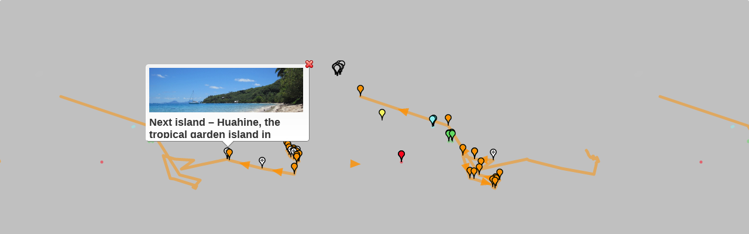

--- FILE ---
content_type: text/html; charset=UTF-8
request_url: https://th23.net/?geo_mashup_content=render-map&map_data_key=5f85db510ce4b817e0d9de9cfdbf6d38&center_lat=-1.406109&center_lng=25.488281&zoom=1&name=gm-map-1&object_id=1245&map_content=global&auto_info_open=true&open_object_id=408
body_size: 4576
content:
<!DOCTYPE html>
<html xmlns="http://www.w3.org/1999/xhtml">

	<head>
		<meta http-equiv="content-type" content="text/html; charset=utf-8"/>
	<title>Geo Mashup Map</title>
		<link rel='stylesheet' id='geo-mashup-map-style-css' href='https://th23.net/wp-content/plugins/th23-geo-mashup-extension/map-style.css?ver=6.8.3' media='all' />
<script src="https://th23.net/wp-includes/js/jquery/jquery.min.js?ver=3.7.1" id="jquery-core-js"></script>
<script src="https://th23.net/wp-content/plugins/geo-mashup/js/mxn/mxn.min.js?ver=1.13.12" id="mxn-js"></script>
<script src="https://th23.net/wp-content/plugins/geo-mashup/js/mxn/mxn.core.min.js?ver=1.13.12" id="mxn-core-js"></script>
<script src="//maps.google.com/maps/api/js?key=AIzaSyAtmT4rdPFftsQpAxMDe5E--_nyzJhnPvA&amp;language=en&amp;ver=6.8.3" id="google-maps-3-js"></script>
<script src="https://th23.net/wp-content/plugins/geo-mashup/js/mxn/mxn.googlev3.core.min.js?ver=1.13.12" id="mxn-googlev3-js"></script>
<script src="https://th23.net/wp-content/plugins/geo-mashup/js/mxn/mxn.googlev3.geo-mashup.min.js?ver=1.13.12" id="mxn-googlev3-gm-js"></script>
<script src="https://th23.net/wp-content/plugins/geo-mashup/js/geo-mashup.min.js?ver=1.13.12" id="geo-mashup-js"></script>
<script src="https://th23.net/wp-content/plugins/geo-mashup/js/taxonomy.min.js?ver=1.13.12" id="geo-mashup-taxonomy-js"></script>
<script src="https://th23.net/wp-content/plugins/geo-mashup/js/geo-mashup-mxn.min.js?ver=1.13.12" id="geo-mashup-mxn-js"></script>
<script src="https://th23.net/wp-content/plugins/th23-geo-mashup-extension/custom.js?ver=6.8.3" id="geo-mashup-custom-js"></script>
<script src="https://th23.net/wp-content/plugins/th23-geo-mashup-extension/infobox.js?ver=2.1.0" id="infobox-js-js"></script>

		<style type="text/css">
			v\:* { behavior:url(#default#VML); }
			#geo-mashup {
				width:100%;
				height:100%;
				/* th23 start */
				width:100%;
				height:500px;
				/* th23 end */
								background-color: #c0c0c0;
							}
		</style>
	</head>
	<body>
	<div id="geo-mashup" class="gm-map-1">
		<noscript>
			<p>This map requires JavaScript. You may have to enable it in your browser's settings.</p>
		</noscript>
	</div>
	<script type="text/javascript">
GeoMashup.createMap(document.getElementById("geo-mashup"), {"map_type":"G_HYBRID_MAP","zoom":"1","map_control":"GSmallZoomControl","add_map_type_control":["G_NORMAL_MAP","G_SATELLITE_MAP","G_HYBRID_MAP"],"add_overview_control":"false","add_full_screen_control":"false","enable_scroll_wheel_zoom":"true","show_post":"false","show_future":"false","marker_select_info_window":"true","marker_select_highlight":"false","marker_select_center":"false","marker_select_attachments":"false","max_posts":"","auto_info_open":"true","click_to_load":"false","click_to_load_text":"","cluster_max_zoom":"","cluster_lib":"clustermarker","thumbnail_size":"post-thumbnail","marker_default_color":"red","include_taxonomies":["category"],"map_api":"googlev3","map_data_key":"5f85db510ce4b817e0d9de9cfdbf6d38","center_lat":"-1.406109","center_lng":"25.488281","name":"gm-map-1","map_content":"global","open_object_id":"408","ajaxurl":"https:\/\/th23.net\/wp-admin\/admin-ajax.php","siteurl":"https:\/\/th23.net\/","url_path":"https:\/\/th23.net\/wp-content\/plugins\/geo-mashup","template_url_path":"https:\/\/th23.net\/wp-content\/themes\/th23-twentyfifteen-child","custom_url_path":"https:\/\/th23.net\/wp-content\/plugins\/th23-geo-mashup-extension\/","context_object_id":"1245","object_data":{"objects":[{"object_name":"post","object_id":"2849","title":"Dahab \u2013 back to Egypt diving in the Red Sea","lat":"28.5091362","lng":"34.5136337","author_name":"Thorsten","terms":{"category":[93]}},{"object_name":"post","object_id":"2722","title":"Reykjavik \u2013 Defrosting in THE Icelandic city","lat":"64.1448135","lng":"-21.9300842","author_name":"Thorsten","terms":{"category":[52]}},{"object_name":"post","object_id":"2626","title":"Silfra \u2013 Diving between the continental plates","lat":"64.2549820","lng":"-21.1244202","author_name":"Thorsten","terms":{"category":[52]}},{"object_name":"post","object_id":"2580","title":"The Highlands \u2013 Getting to know the limits","lat":"64.8672256","lng":"-19.5455551","author_name":"Thorsten","terms":{"category":[52]}},{"object_name":"post","object_id":"2527","title":"The North: Many \u201cFosses\u201d, Myvatn and Akureryi","lat":"65.6038589","lng":"-16.9961052","author_name":"Thorsten","terms":{"category":[52]}},{"object_name":"post","object_id":"2494","title":"Puffins at arm length distance and wonderful landscape at East Fjords","lat":"65.5185928","lng":"-13.8150396","author_name":"Iris","terms":{"category":[52]}},{"object_name":"post","object_id":"2472","title":"South East Iceland: Glaciers, Sea, F985 and Waterfalls","lat":"64.2497025","lng":"-15.2020073","author_name":"Thorsten","terms":{"category":[52]}},{"object_name":"post","object_id":"2340","title":"The South #3 \u2013 Canyon, glacier\u2026and a car","lat":"64.0166702","lng":"-17.0000000","author_name":"Thorsten","terms":{"category":[52]}},{"object_name":"post","object_id":"2143","title":"South Iceland (part 2): Waterfalls, a plane wrack, rock formations, glaciers and ice bergs","lat":"63.4161148","lng":"-19.0049744","author_name":"Iris","terms":{"category":[52]}},{"object_name":"post","object_id":"2073","title":"South Iceland (part 1): River crossings and hiking in \u00de\u00f3rsm\u00f6rk","lat":"63.6807213","lng":"-19.4826221","author_name":"Iris","terms":{"category":[52]}},{"object_name":"post","object_id":"1914","title":"Bagan \u2013 Exploring thousands of Pagodas and temples with bicycle","lat":"21.1339779","lng":"94.8717499","author_name":"Iris","terms":{"category":[36]}},{"object_name":"post","object_id":"1869","title":"Der Karren, der im Dreck steckenblieb \/ The 3 former royal capitals Sagain, Inwa and Amarapura","lat":"21.8705330","lng":"96.0050583","author_name":"Iris","terms":{"category":[36]}},{"object_name":"post","object_id":"1847","title":"Wet start in Mandalay \/ 99 Pagodas on the way to Mandalay","lat":"21.9750004","lng":"96.0833359","author_name":"Iris","terms":{"category":[36]}},{"object_name":"post","object_id":"1762","title":"Die Ruhe nach dem Sturm","lat":"-20.1629658","lng":"57.5017548","author_name":"Iris","terms":{"category":[33]}},{"object_name":"post","object_id":"1744","title":"Silvester auf Mauritius und die Frage, warum das Wetter so schlecht ist und alles zu hat","lat":"-20.1083660","lng":"57.5796013","author_name":"Iris","terms":{"category":[33]}},{"object_name":"post","object_id":"1724","title":"Mauritius \u2013 A cultural melting pot with endless summer","lat":"-20.0084763","lng":"57.5592308","author_name":"Iris","terms":{"category":[33]}},{"object_name":"post","object_id":"1619","title":"Mulu \u2013 caves and bats","lat":"4.0496249","lng":"114.8088150","author_name":"Thorsten","terms":{"category":[11]}},{"object_name":"post","object_id":"1581","title":"Brunei \u2013 not a small Dubai","lat":"4.8885589","lng":"114.9440689","author_name":"Iris","terms":{"category":[11]}},{"object_name":"post","object_id":"1366","title":"Sepilok \u2013 or Orang-Utans up close","lat":"5.8757081","lng":"117.9512634","author_name":"Thorsten","terms":{"category":[11]}},{"object_name":"post","object_id":"1403","title":"Kinabatangan \u2013 Where are the elephants?","lat":"5.6031785","lng":"118.3448792","author_name":"Iris","terms":{"category":[11]}},{"object_name":"post","object_id":"1291","title":"Diving off Mabul and Sipadan","lat":"4.2459602","lng":"118.6309967","author_name":"Iris","terms":{"category":[11]}},{"object_name":"post","object_id":"1267","title":"Home again","lat":"50.1109238","lng":"8.6821270","author_name":"Thorsten","terms":{"category":[5]}},{"object_name":"post","object_id":"18","title":"Last, but not least\u2026Hong Kong, once again ;-)","lat":"22.2751179","lng":"114.1740417","author_name":"Thorsten","terms":{"category":[5]}},{"object_name":"post","object_id":"35","title":"Sydney \u2013 all about water\u2026","lat":"-33.8701286","lng":"151.2108459","author_name":"Thorsten","terms":{"category":[5]}},{"object_name":"post","object_id":"68","title":"North Island \u2013 in a rush\u2026","lat":"-38.9594078","lng":"176.0229492","author_name":"Thorsten","terms":{"category":[5]}},{"object_name":"post","object_id":"106","title":"Ice, ice baby and golden beaches","lat":"-42.9242516","lng":"170.8264160","author_name":"Iris","terms":{"category":[5]}},{"object_name":"post","object_id":"132","title":"Dry feet on Milford Track \u2013 \u201cthe finest walk in the world\"","lat":"-45.0114174","lng":"167.6101685","author_name":"Iris","terms":{"category":[5]}},{"object_name":"post","object_id":"177","title":"Penguins and \u201cmoving rocks\u201d (NZ Eastcoast and Catlins)","lat":"-45.9816971","lng":"169.9035645","author_name":"Iris","terms":{"category":[5]}},{"object_name":"post","object_id":"198","title":"New Zealand \u2013 the land of sheep (Christchurch to Mount Cook)","lat":"-43.9255943","lng":"171.4773560","author_name":"Iris","terms":{"category":[5]}},{"object_name":"post","object_id":"219","title":"Melbourne!","lat":"-37.8228035","lng":"144.9591064","author_name":"Iris","terms":{"category":[5]}},{"object_name":"post","object_id":"231","title":"Great Ocean Road: Adelaide to Melbourne","lat":"-37.1603165","lng":"139.9877930","author_name":"Thorsten","terms":{"category":[5]}},{"object_name":"post","object_id":"336","title":"All around Darwin: Kakadu and Litchfield National Parks","lat":"-12.8546486","lng":"131.5612793","author_name":"Thorsten","terms":{"category":[5]}},{"object_name":"post","object_id":"279","title":"Port Douglas: An old rainforest and sea turtles!","lat":"-16.4571590","lng":"145.4644775","author_name":"Iris","terms":{"category":[5]}},{"object_name":"post","object_id":"311","title":"Carins: Bamboo, Diving and a Reef Shark","lat":"-16.9412155","lng":"145.7720947","author_name":"Iris","terms":{"category":[5]}},{"object_name":"post","object_id":"373","title":"Vanuatu \u2013 or \u201cWer eine Reise macht kann was erleben\u2026\u201d continued","lat":"-17.7094440","lng":"168.3229065","author_name":"Iris","terms":{"category":[5]}},{"object_name":"post","object_id":"374","title":"Vanuatu \u2013 or \u201cWer eine Reise macht kann was erleben\u2026\u201d","lat":"-17.7094440","lng":"168.3229065","author_name":"Thorsten","terms":{"category":[5]}},{"object_name":"post","object_id":"394","title":"Die australische Tierwelt","lat":"-27.4497910","lng":"153.0120850","author_name":"Iris","terms":{"category":[5]}},{"object_name":"post","object_id":"408","title":"Next island \u2013 Huahine, the tropical garden island in paradis","lat":"-16.7678852","lng":"-151.0186157","author_name":"Iris","terms":{"category":[5]}},{"object_name":"post","object_id":"432","title":"Bora Bora \u2013 what it is all about","lat":"-16.5004120","lng":"-151.7414856","author_name":"Thorsten","terms":{"category":[5]}},{"object_name":"post","object_id":"437","title":"Bora Bora \u2013 where is the second peak?","lat":"-16.5004120","lng":"-151.7414856","author_name":"Iris","terms":{"category":[5]}},{"object_name":"post","object_id":"457","title":"\u201cPreisschock\u201d or our arrival in paradise = French Polynesia","lat":"-17.6797428","lng":"-149.4068451","author_name":"Iris","terms":{"category":[5]}},{"object_name":"post","object_id":"478","title":"Rapa Nui by scooter \/ Mit\u2019m Roller \u00fcber die Osterinsel \u2013 continued","lat":"-27.1211910","lng":"-109.3664246","author_name":"Thorsten","terms":{"category":[5]}},{"object_name":"post","object_id":"516","title":"Rapa Nui by scooter \/ Mit\u2019m Roller \u00fcber die Osterinsel","lat":"-27.1211910","lng":"-109.3664246","author_name":"Iris","terms":{"category":[5]}},{"object_name":"post","object_id":"567","title":"Back to the city! \u2013 Santiago de Chile and Valparaiso","lat":"-33.3891525","lng":"-70.7477570","author_name":"Thorsten","terms":{"category":[5]}},{"object_name":"post","object_id":"550","title":"Relaxing and defrosting in San Pedro de Atacama","lat":"-22.9087067","lng":"-68.1997147","author_name":"Iris","terms":{"category":[5]}},{"object_name":"post","object_id":"587","title":"Salar de Uyuni \u2013 and beyond\u2026","lat":"-20.7093887","lng":"-67.8564987","author_name":"Thorsten","terms":{"category":[5]}},{"object_name":"post","object_id":"644","title":"A little closer to hell\u2026in Potosi (Bolivia)","lat":"-19.5829697","lng":"-65.7560806","author_name":"Thorsten","terms":{"category":[5]}},{"object_name":"post","object_id":"661","title":"Sucre (Bolivien)","lat":"-19.0421391","lng":"-65.2558823","author_name":"Thorsten","terms":{"category":[5]}},{"object_name":"post","object_id":"671","title":"Sandflies and Mosquitoes @ Jungle","lat":"-14.4422226","lng":"-67.5283356","author_name":"Iris","terms":{"category":[5]}},{"object_name":"post","object_id":"715","title":"Mosquitoes @ Pampas","lat":"-14.4422226","lng":"-67.5283356","author_name":"Iris","terms":{"category":[5]}},{"object_name":"post","object_id":"834","title":"Ugly La Paz","lat":"-16.4990101","lng":"-68.1462479","author_name":"Iris","terms":{"category":[5]}},{"object_name":"post","object_id":"842","title":"Freezing Lake Titicaca","lat":"-15.7961912","lng":"-69.3831100","author_name":"Iris","terms":{"category":[5]}},{"object_name":"post","object_id":"747","title":"Machu Picchu","lat":"-13.1646509","lng":"-72.5454178","author_name":"Thorsten","terms":{"category":[5]}},{"object_name":"post","object_id":"778","title":"Cuzco und das Heilige Tal","lat":"-13.5249996","lng":"-71.9722214","author_name":"Thorsten","terms":{"category":[5]}},{"object_name":"post","object_id":"891","title":"Arequipa \u2013 a gem in the south of Peru","lat":"-16.3988228","lng":"-71.5368881","author_name":"Iris","terms":{"category":[5]}},{"object_name":"post","object_id":"919","title":"Back from Colca Canyon \u2013 and all about food!","lat":"-16.3988228","lng":"-71.5368881","author_name":"Iris","terms":{"category":[5]}},{"object_name":"post","object_id":"923","title":"Back from Colca Canyon \u2013 need a laundry NOW!","lat":"-15.6225481","lng":"-71.9801407","author_name":"Iris","terms":{"category":[5]}},{"object_name":"post","object_id":"947","title":"Stranded in Nazca \u2013 what needs to be added","lat":"-14.8390999","lng":"-74.9403229","author_name":"Iris","terms":{"category":[5]}},{"object_name":"post","object_id":"949","title":"Stranded in Nazca","lat":"-14.8390999","lng":"-74.9403229","author_name":"Thorsten","terms":{"category":[5]}},{"object_name":"post","object_id":"869","title":"Lima","lat":"-12.0930843","lng":"-77.0464935","author_name":"Thorsten","terms":{"category":[5]}},{"object_name":"post","object_id":"1012","title":"Naked Hot Dogs at Iris Temple","lat":"-8.1120005","lng":"-79.0288010","author_name":"Iris","terms":{"category":[5]}},{"object_name":"post","object_id":"1033","title":"Tombs of a moche king in Lambayeque and Trujillo city center","lat":"-6.4776530","lng":"-79.9192734","author_name":"Iris","terms":{"category":[5]}}]},"check_all_label":"Check\/Uncheck All","term_properties":{"category":{"label":"Categories","terms":{"93":{"name":"Egypt","parent_id":3,"color":"yellow","line_zoom":"20"},"52":{"name":"Iceland","parent_id":3,"color":"silver","line_zoom":"20"},"11":{"name":"Malaysia","parent_id":3,"color":"lime","line_zoom":"20"},"33":{"name":"Mauritius","parent_id":3,"color":"red","line_zoom":"20"},"36":{"name":"Myanmar","parent_id":3,"color":"aqua","line_zoom":"20"},"5":{"name":"Round the World","parent_id":3,"color":"orange","line_zoom":"20"},"4":{"name":"Technology","parent_id":"","color":"aqua"},"3":{"name":"Travel","parent_id":"","color":"aqua"},"1":{"name":"Uncategorized","parent_id":"","color":"aqua"},"10":{"name":"WordPress","parent_id":4,"color":"aqua"}}}}} );
</script>	</body>
</html>


--- FILE ---
content_type: text/html; charset=UTF-8
request_url: https://th23.net/?geo_mashup_content=geo-query&map_name=gm-map-1&object_name=post&object_ids=408
body_size: 545
content:
<div class="th23-geo-mashup-extension-infobox-bubble">
<div class="th23-geo-mashup-extension-infobox-scroll">
<a class="th23-featured" href="https://th23.net/next-island-huahine-the-tropical-garden-island-in-paradis/"><img alt="" src="https://th23.net/wp-content/uploads/2009/10/IMG_2621-1-1000x288.jpg" width="1000" height="288" /></a>		<h2><a href="https://th23.net/next-island-huahine-the-tropical-garden-island-in-paradis/">Next island &#8211; Huahine, the tropical garden island in paradis</a></h2>
		<div class="excerpt">Well, we thought, Bora Bora might be hard to beat&#8230; but in a way I liked Huahine even better. Of course, the scenery is more spectacular on Bora Bora (if there are no clouds to see both peaks&#038;#8230*smiley winking*, but Huahine is much less touristy (means also you have to speak French!), people are extremely &hellip; <p><a href="https://th23.net/next-island-huahine-the-tropical-garden-island-in-paradis/" class="more-link">Continue reading <span class="screen-reader-text">Next island &#8211; Huahine, the tropical garden island in paradis</span></a></p></div>
		</div>
</div>


--- FILE ---
content_type: text/css
request_url: https://th23.net/wp-content/plugins/th23-geo-mashup-extension/map-style.css?ver=6.8.3
body_size: 1046
content:
/* iframe */
body {
	margin: 0;
	overflow: hidden;
}
.screen-reader-text {
	clip: rect(1px, 1px, 1px, 1px);
	height: 1px;
	overflow: hidden;
	position: absolute !important;
	width: 1px;
}

/* map */
#geo-mashup {
	overflow: hidden;
	-webkit-border-radius: 3px;
	-moz-border-radius: 3px;
	border-radius: 3px;
}

/* info popup */
.th23-geo-mashup-extension-infobox-bubble {
	background-color: #E2E2E2;
	background: -webkit-gradient(linear, left top, left bottom, color-stop(0%, rgba(255,255,255,.8)), color-stop(100%, rgba(255,255,255,1))) no-repeat 0 0 transparent;
	background: -webkit-linear-gradient(top, rgba(255,255,255,.8) 0%, rgba(255,255,255,1) 100%) no-repeat 0 0 transparent;
	background: -moz-linear-gradient(top, rgba(255,255,255,.8) 0%, rgba(255,255,255,1) 100%) no-repeat 0 0 transparent;
	background: -ms-linear-gradient(top, rgba(255,255,255,.8) 0%, rgba(255,255,255,1) 100%) no-repeat 0 0 transparent;
	background: -o-linear-gradient(top, rgba(255,255,255,.8) 0%, rgba(255,255,255,1) 100%) no-repeat 0 0 transparent;
	background: linear-gradient(top, rgba(255,255,255,.8) 0%, rgba(255,255,255,1) 100%) no-repeat 0 0 transparent;
	border-width: 1px;
	border-style: solid;
	border-left-color: #FFFFFF;
	border-top-color: #FFFFFF;
	border-right-color: #777777;
	border-bottom-color: #777777;
	-webkit-border-radius: 5px;
	-moz-border-radius: 5px;
	border-radius: 5px;
	height: 120px;
	padding: 5px;
}

/* info popup - location arrow */
.th23-geo-mashup-extension-infobox:after {
	content: "";
	position: absolute;
	width: 14px;
	height: 14px;
	bottom: -7px;
	left: 133px; /* changes here need to be reflected in custom.js settings for infobox as well */
	-webkit-transform: rotate(45deg);
	-moz-transform: rotate(45deg);
	-ms-transform: rotate(45deg);
	-o-transform: rotate(45deg);
	transform: rotate(45deg);
	background-color: #E2E2E2;
	background: -webkit-gradient(linear, left top, right bottom, color-stop(0%, rgba(255,255,255,0)), color-stop(49%, rgba(255,255,255,0)), color-stop(50%, rgba(255,255,255,1)), color-stop(100%, rgba(255,255,255,1))) no-repeat 0 0 transparent;
	background: -webkit-linear-gradient(top left, rgba(255,255,255,0) 0%, rgba(255,255,255,0) 49%, rgba(255,255,255,1) 50%, rgba(255,255,255,1) 100%) no-repeat 0 0 transparent;
	background: -moz-linear-gradient(top left, rgba(255,255,255,0) 0%, rgba(255,255,255,0) 49%, rgba(255,255,255,1) 50%, rgba(255,255,255,1) 100%) no-repeat 0 0 transparent;
	background: -ms-linear-gradient(top left, rgba(255,255,255,0) 0%, rgba(255,255,255,0) 49%, rgba(255,255,255,1) 50%, rgba(255,255,255,1) 100%) no-repeat 0 0 transparent;
	background: -o-linear-gradient(top left, rgba(255,255,255,0) 0%, rgba(255,255,255,0) 49%, rgba(255,255,255,1) 50%, rgba(255,255,255,1) 100%) no-repeat 0 0 transparent;
	background: linear-gradient(top left, rgba(255,255,255,0) 0%, rgba(255,255,255,0) 49%, rgba(255,255,255,1) 50%, rgba(255,255,255,1) 100%) no-repeat 0 0 transparent;
	border-left: medium none;
	border-top: medium none;
	border-right: 1px solid rgba(119,119,119,1);
	border-bottom: 1px solid rgba(119,119,119,1);
}

/* info popup - close */
.th23-geo-mashup-extension-infobox > img {
	position: absolute !important;
	margin: 0 !important;
	right: -8px;
	top: -8px;
}

/* info popup - content */
.th23-geo-mashup-extension-infobox-scroll {
	height: 100%;
	overflow: auto;
	padding-right: 5px;
}

/* info popup - text, links */
.th23-geo-mashup-extension-infobox,
.th23-geo-mashup-extension-infobox a {
	color: #333;
	text-decoration: none; 
}
.th23-geo-mashup-extension-infobox a:hover {
	color: rgba(51, 51, 51, 0.7);
}

/* info popup - featured image */
.th23-geo-mashup-extension-infobox .th23-featured img {
	width: 100%;
	height: auto;
}
.th23-geo-mashup-extension-infobox .th23-featured:hover img {
	opacity: 0.85;
}

/* info popup - post title */
.th23-geo-mashup-extension-infobox h2,
.th23-geo-mashup-extension-infobox h2 a {
	margin: 5px 0;
	font-size: 18px;
}

/* info popup - excerpt */
.th23-geo-mashup-extension-infobox .excerpt {
	margin: 0;
	font-size: 14px;
}

/* info popup - continue reading link */
.th23-geo-mashup-extension-infobox .excerpt p {
	margin: 5px 0;
	text-align: right;
}
.th23-geo-mashup-extension-infobox a.more-link {
	-webkit-transition: background 0.2s ease-in 0s;
	transition: background 0.2s ease-in 0s;
	background-color: #767676;
	color: #FFFFFF;
	border-bottom: none;
	border-radius: 3px;
    font-weight: 500;
    padding: 2px 8px;
	white-space: nowrap;
	box-shadow: 0 1px 0 0 rgba(0, 0, 0, 0.2), 0 -1px 0 0 rgba(0, 0, 0, 0.3) inset;
}
.th23-geo-mashup-extension-infobox a:hover.more-link {
	background-color: #820000;
	color: #FFFFFF
}

--- FILE ---
content_type: application/javascript
request_url: https://th23.net/wp-content/plugins/th23-geo-mashup-extension/custom.js?ver=6.8.3
body_size: 5965
content:
// Check brosers aPNG support
GeoMashup.apng = false;
(function() {
	'use strict';
	try	{
		var apngTest = new Image(),
			ctx = document.createElement('canvas').getContext('2d');
	}
	catch (e) {
		return;
	}
	apngTest.onload = function() {
		ctx.drawImage(apngTest, 0, 0);
		GeoMashup.apng = (ctx.getImageData(0, 0, 1, 1).data[3] === 0);
		if(typeof GeoMashup.apng !== "boolean") {
			GeoMashup.apng = false;
		}
	};
	apngTest.src = '[data-uri]';
}());

// Add special loading marker for waiting until info window content loaded
GeoMashup.wait_marker = null;
GeoMashup.addWaitMarker = function(point) {
	// Remove any existing wait marker
	if(this.wait_marker) {
		this.removeWaitMarker();
	} 
	// Create and place wait marker - depending on aPNG support
	var icon_ext = GeoMashup.apng ? 'png' : 'gif';
	var wait_options = {
		clickable : false,
		icon : this.opts.custom_url_path + '/th23-geo-mashup-extension-marker-loading.' + icon_ext,
		iconOptimized : false,
		iconSize : [ 32, 32 ],
		iconAnchor : [ 17, 32 ]
	};
	this.wait_marker = new mxn.Marker(point);
	this.wait_marker.addData(wait_options);
	this.map.addMarker(this.wait_marker);
}
GeoMashup.removeWaitMarker = function() {
	if(this.wait_marker) {
		this.wait_marker.hide();
		this.map.removeMarker(this.wait_marker);
		this.wait_marker = null;
	}
}

// Replaces standard openBubble to
// - Ensure info window closed via "x" is not "blocked" for being opened again due to still being "selected"
// - Use InfoBox as replacement for InfoWindow (http://google-maps-utility-library-v3.googlecode.com/svn/trunk/infobox/)
// for original function see "/js/mxn/mxn.googlev3.core.js" for source - below changes are marked by "th23 start"/ "th23 end"
mxn.Marker.prototype.openBubble = function() {
	var infowindow, marker = this;
	if (!this.hasOwnProperty('proprietary_infowindow') || this.proprietary_infowindow === null) {
		// th23 start
		/*
		// th23 end
		infowindow = new google.maps.InfoWindow({
			content: this.infoBubble
		});
		// th23 start
		*/
		var infowindow = new InfoBox({
			content: this.infoBubble,
			alignBottom: true,
			boxClass: 'th23-geo-mashup-extension-infobox',
			closeBoxURL: GeoMashup.opts.custom_url_path + '/th23-geo-mashup-extension-close.png',
			pixelOffset: new google.maps.Size(-140, this.iconSize[1] * -1), // -140px due to total box width of 280px - see boxStyle
			infoBoxClearance: new google.maps.Size(20, 40), // 20px horizontally, 40px vertically (= 30px clearance of controls + 10px due to margin-bottom of box - see boxStyle)
			boxStyle: {
				width: '280px', // see pixelOffset (first value)
				margin: '0 0 10px' // see infoBoxClearance (second value)
			}
		});
		// th23 end
		google.maps.event.addListener(infowindow, 'closeclick', function(closedWindow) {
			// th23 start
			GeoMashup.selected_marker = null; // workaround to ensure info window closed via "x" is not "blocked" for being opened again due to still being "selected"
			// th23 end
			marker.closeBubble();
		});
	}
	else {
		infowindow = this.proprietary_infowindow;
	}
	this.openInfoBubble.fire( { 'marker': this } );
	infowindow.open(this.map, this.proprietary_marker);
	this.proprietary_infowindow = infowindow; // Save so we can close it later
};
// Need to "repeat" due to being overwritten by GeoMashup itself in "js/mxn/mxn.googlev3.geo-mashup.js"
mxn.Marker.prototype.closeBubble = function() {
	if (this.hasOwnProperty('proprietary_infowindow') && this.proprietary_infowindow !== null) {
		this.proprietary_infowindow.close();
		this.proprietary_infowindow = null;
		this.closeInfoBubble.fire( { 'marker': this } );
	}
};

// Replaces standard openInfoWindow to use loading marker instead of loading pop-up
// see "/js/geo-mashup-mxn.js" for source - only changes marked below by "th23 start"/ "th23 end"
GeoMashup.openInfoWindow = function( marker ) {
	var request, cache, object_ids, i, object_element, point = marker.location;

	if ( this.open_window_marker && !this.opts.multiple_info_windows ) {
		this.open_window_marker.closeBubble();
	}
	object_ids = this.getOnObjectIDs( this.getObjectsAtLocation( point ) );
	cache = this.locationCache( point, 'info-window-' + object_ids.join(',') );
	if ( cache.html ) {
		// th23 start
		this.open_window_marker = marker;
		// th23 end
		marker.setInfoBubble( cache.html );
		marker.openBubble();
	} else {
		// th23 start
		/*
		// th23 end
		marker.setInfoBubble( '<div align="center"><img src="' + this.opts.url_path + 
			'/images/busy_icon.gif" alt="Loading..." /></div>' );
		marker.openBubble();
		// th23 start
		*/
		GeoMashup.addWaitMarker(point);
		// th23 end
		this.open_window_marker = marker;
		// Collect object ids
		// Do an AJAX query to get content for these objects
		request = {
			url: this.geo_query_url + '&object_name=' + this.opts.object_name +
				'&object_ids=' + object_ids.join( ',' ) 
		};
		/** 
		 * A marker's info window content is being requested.
		 * @name GeoMashup#markerInfoWindowRequest
		 * @event
		 * @param {Marker} marker
		 * @param {AjaxRequestOptions} request Modifiable property: url
		 */
		this.doAction( 'markerInfoWindowRequest', marker, request );
		jQuery.get( 
			request.url,
			function( content ) {
				var filter = {content: content};
				// th23 start
				/*
				// th23 end
				marker.closeBubble();
				// th23 start
				*/
				GeoMashup.removeWaitMarker();
				// th23 end
				/**
				 * A marker info window content is being loaded.
				 * @name GeoMashup#markerInfoWindowLoad
				 * @event
				 * @param {Marker} marker
				 * @param {ContentFilter} filter Modifiable property: content
				 */
				GeoMashup.doAction( 'markerInfoWindowLoad', marker, filter );
				cache.html = GeoMashup.parentizeLinksMarkup( filter.content );
				marker.setInfoBubble( cache.html );
				marker.openBubble();
			}
		); 
	}
};

// Arrows: Prepare the stage for later adding the arrows
GeoMashup.arrows = {};
GeoMashup.arrows_init = false;

// Arrows: Replace function defined in "js/geo-mashup-mxn.js" to add term and id - to assign arrows to these later
GeoMashup.createTermLine = function ( taxonomy, term_id, term_data ) {
	var options = {color: term_data.color, width: 5, opacity: 0.5};
	if(term_data.objects[0].terms.category[0]) {
		options['term'] = 'category';
		options['term_id'] = term_data.objects[0].terms.category[0];
	}
	term_data.line = new mxn.Polyline(term_data.points);
	this.map.addPolylineWithData( term_data.line, options );
	if (this.map.getZoom() > term_data.max_line_zoom) {
		try {
			term_data.line.hide();
		} catch( e ) {
			// Not implemented?
			this.map.removePolyline( term_data.line );
		}
	}
};

// Arrows: Point based calculation of position (middle of line), direction and distance between points in pixels
GeoMashup.getArrowPositionDirectionDistance = function(map, p1, p2) {
	
	// gather info for map based calculations
	var gmap = map.maps[GeoMashup.map.api];
	var proj = gmap.getProjection();
	var wP1 = proj.fromLatLngToPoint(p1.toProprietary(GeoMashup.map.api));
	var wP2 = proj.fromLatLngToPoint(p2.toProprietary(GeoMashup.map.api));

	// calculate middle position on line
	var wPMx = (wP2.x - wP1.x) / 2 + wP1.x;
	var wPMy = (wP2.y - wP1.y) / 2 + wP1.y;
	var gPM = proj.fromPointToLatLng(new google.maps.Point(wPMx, wPMy));
	var pos = GeoMashup.newLatLng(parseFloat(gPM.lat()), parseFloat(gPM.lng()));

	// calculate arrow direction
	var dir = ((Math.atan2(wP2.x - wP1.x, wP2.y - wP1.y) * 180) / Math.PI) + 360;
	dir = 360 - Math.round((dir > 360) ? dir - 360 : dir);

	// calculate distance between points in pixels for current zoom level
	// source: http://www.appelsiini.net/2008/introduction-to-marker-clustering-with-google-maps
	var offset = 268435456; // half of the earth circumference in pixels at zoom level 21
	var radius = offset / Math.PI;
	var pi180 = Math.PI / 180;
	var p1x = offset + radius * p1.lon * pi180;
	var p1y = offset - radius * Math.log((1 + Math.sin(p1.lat * pi180)) / (1 - Math.sin(p1.lat * pi180))) / 2;
	var p2x = offset + radius * p2.lon * pi180;
	var p2y = offset - radius * Math.log((1 + Math.sin(p2.lat * pi180)) / (1 - Math.sin(p2.lat * pi180))) / 2;
	var dist = Math.sqrt(Math.pow((p1x - p2x), 2) + Math.pow((p1y - p2y), 2)) / Math.pow(2, 21 - gmap.getZoom());
	
	// return collected calculations
	return {
		pos: pos,
		dir: dir,
		dist: dist
	}
	
};

// Arrows: Set visibility to required status
GeoMashup.setArrowVisibility = function(term, term_id, visible) {
	if(GeoMashup.arrows[term + '_' + term_id]) {
		GeoMashup.forEach(GeoMashup.arrows[term + '_' + term_id].points, function (id, point) {
			if(visible && point.base * Math.pow(2, GeoMashup.map.getZoom()) >= 30) {
				GeoMashup.showMarker(point.marker);
			}
			else {
				GeoMashup.hideMarker(point.marker);
			}
		});
	}
}

// Ensure colors of paths are according to marker colors
GeoMashup.colors = {
	'red':'#ff071e',
	'lime':'#62d962',
	'blue':'#9595ff',
	'orange':'#fe8f00',
	'yellow':'#f2f261',
	'aqua':'#8eeff0',
	'green':'#459234',
	'silver':'#c2c2c2',
	'maroon':'#ae1a40',
	'olive':'#9f9b46',
	'navy':'#30389d',
	'purple':'#a54086',
	'gray':'#9b9b9b',
	'teal':'#13957b',
	'fuchsia':'#e550e5',
	'white':'#ffffff',
	'black':'#000000'
}

// Keep highlight on marker inidcating current post (see below for rest of required code)
GeoMashup.removeGlowMarker = function() {
}

// Set center and zoom to have all markers visible 
GeoMashup.setMapBounds = function() {
	var location_bounds = new google.maps.LatLngBounds();
	GeoMashup.forEach(GeoMashup.locations, function (id, loc) {
		if(GeoMashup.isMarkerOn(loc.marker)) {
			location_bounds.extend(loc.marker.proprietary_marker.position);
		}
	});
	if(!location_bounds.isEmpty()) {
		var map = GeoMashup.map.maps[GeoMashup.map.api];
		// ### dev: following works, but does not look good - can we influence the location_bounds object directly to have some more space to the sides?
		/*
		var listener = google.maps.event.addListener(map, 'bounds_changed', function() { 
			var zoom = map.getZoom();
			if(zoom > 1) {
				map.setZoom(zoom - 1); 
			}
			google.maps.event.removeListener(listener); 
		});
		*/
		map.fitBounds(location_bounds);
	}
	else {
		GeoMashup.autoZoom();
	}
}

GeoMashup.addAction('mapOptions', function(opts, map_opts) {

	// Ensure legend_format is set to 'dl' - does currently not work via shortcode documented
	opts.legend_format = 'dl';

});

GeoMashup.addAction('loadedMap', function(properties, map) {

	// Ensure loading icon is gone after map is completed - does currently not work as inteded/ expected
	GeoMashup.hideLoadingIcon();

	// Highlight marker indicating current post, prevent opening info window,
	// but open info windows upon click on other markers, keeping hightlight on marker indicating current post
	// (see above for rest of required code)
	// Required map settings (via global settings or shortcodes):
	// - auto_info_open="true"
	// - marker_select_info_window="false"
	// - marker_select_highlight="true"
	var highlight_only = true;
	GeoMashup.addAction('selectedMarker', function(properties, marker, map) {
		if(highlight_only) { 
			properties.marker_select_info_window = true;
			properties.marker_select_highlight = false;
			highlight_only = false;
		}
	});

	// Change behaviour of interactive legend(s)
	var map_id = properties.name.replace('gm-map-', '');
	jQuery('#gm-map-' + map_id + '-legend', window.parent.document).each(function() {

		// Change HTML structure of legend elements
		var legend = this;
		jQuery('dl.gm-legend', this).replaceWith('<ul class="gm-legend">' + jQuery('dl.gm-legend', this).html() + '</ul>');
		jQuery('.gm-legend dt', this).each(function() {
			var cat_id = jQuery('img', this).attr('alt');
			if(cat_id) {
				jQuery(this).replaceWith('<li><dl><dt>' + jQuery(this).append(jQuery('#gm-category-checkbox-' + cat_id, legend)).html() + '<label for="gm-category-checkbox-' + cat_id + '"></label></dt><dd><a id="gm-category-title-' + cat_id + '" class="gm-category-title">' + jQuery('label[for="gm-category-checkbox-' + cat_id + '"]', legend).text() + '</a></dd></dl></li>');
			}
		});
		jQuery('ul.gm-legend > dt, ul.gm-legend > dd', this).remove();

		// Re-add functionality to checkboxes
		jQuery('input[id^="gm-category-checkbox-"]', this).each(function() {
			var cat_id = jQuery(this).attr('id').replace('gm-category-checkbox-', '');
			jQuery(this).change(function() {
				GeoMashup.term_manager.setTermVisibility(cat_id, 'category', jQuery(this).is(':checked'));
				GeoMashup.setArrowVisibility('category', cat_id, jQuery(this).is(':checked'));
				GeoMashup.setMapBounds();
			});
		});

		// Add funtionality to created links
		jQuery('a[id^="gm-category-title-"]', this).each(function() {
			var cat_id = jQuery(this).attr('id').replace('gm-category-title-', '');
			jQuery(this).click(function() {
				jQuery('#gm-map-' + map_id + '-legend input[id^="gm-category-checkbox-"]', window.parent.document).each(function() {
					var id = jQuery(this).attr('id').replace('gm-category-checkbox-', '');
					if(!jQuery(this).attr('checked') && id == cat_id) {
						jQuery(this).attr('checked', 'checked');
						GeoMashup.term_manager.setTermVisibility(id, 'category', true);
						GeoMashup.setArrowVisibility('category', id, true);
					}
					else if(jQuery(this).attr('checked') && id != cat_id) {
						jQuery(this).attr('checked', false);
						GeoMashup.term_manager.setTermVisibility(id, 'category', false);
						GeoMashup.setArrowVisibility('category', id, false);
					}
				});
				GeoMashup.setMapBounds();
			});
		});

		// Add "Show all" link
		jQuery(this).prepend('<a id="gm-show-all-' + map_id + '" class="gm-show-all">Show all</a>');
		jQuery('#gm-show-all-' + map_id, this).click(function() {
			jQuery('#gm-map-' + map_id + '-legend input[id^="gm-category-checkbox-"]', window.parent.document).each(function() {
				if(!jQuery(this).attr('checked')) {
					jQuery(this).attr('checked', 'checked');
					var cat_id = jQuery(this).attr('id').replace('gm-category-checkbox-', '');
					GeoMashup.term_manager.setTermVisibility(cat_id, 'category', true);
					GeoMashup.setArrowVisibility('category', cat_id, true);
				}
			});
			GeoMashup.setMapBounds();
		});

	});

	// Arrows: Setup direction arrows between points
	// Note: Can only be performed after "tilesLoaded" event...which is not triggered separately, but is usually done before firing changeZoom event upon initial loading of map
	GeoMashup.map.changeZoom.addHandler(function() {

		// Add arrows as markers to the map
		if(GeoMashup.arrows_init == false) {

			GeoMashup.forEach(GeoMashup.map.polylines, function (polyline_id, polyline) {

				var arrows = [];

				var prev_point = null;
				GeoMashup.forEach(polyline.points, function (id, point) {
					// Add arrow only between points on different locations
					if(prev_point && !prev_point.equals(point)) {
						var arrow = GeoMashup.getArrowPositionDirectionDistance(GeoMashup.map, prev_point, point);
						var marker_opts = {
							clickable: false,
							icon: GeoMashup.opts.custom_url_path + '/th23-geo-mashup-extension-arrow.php?c=' + polyline.color.replace('#', '') + '&a=' + arrow['dir'],
							iconSize: [24, 24],
							iconAnchor: [12, 12]
						};
						var marker = new mxn.Marker(arrow['pos']);
						marker.addData(marker_opts);
						GeoMashup.map.addMarker(marker);
						// Calculate coefficient for disctance between points - see below for usage
						var base = arrow['dist'] / Math.pow(2, GeoMashup.map.getZoom());
						arrows.push({'marker': marker, 'pos': arrow['pos'], 'deg': arrow['dir'], 'base': base});
					}
					prev_point = point;
				});

				GeoMashup.arrows[polyline.attributes.term + '_' + polyline.attributes.term_id] = {
					'points': arrows,
				};

			});
			
			GeoMashup.arrows_init = true;

		}
		else {

			// Upon change of zoom level, determine visiblity of arrow markers - if connected points in current zoom level are at least 50px apart
			// Note: This event fires twice upon initialization - so the following directly gets executed once
			GeoMashup.forEach(GeoMashup.arrows, function(term_id, points) {
				var term = term_id.split('_');
				var visible = GeoMashup.term_manager.isTermVisible(term[1], term[0]);
				GeoMashup.forEach(points['points'], function(index, point) {
					if(visible && point.base * Math.pow(2, GeoMashup.map.getZoom()) >= 30) {
						GeoMashup.showMarker(point.marker);
					}
					else {
						GeoMashup.hideMarker(point.marker);
					}
				});
			});

		}

	});

});

// Use small icons as markers
GeoMashup.addAction( 'glowMarkerIcon', function( properties, glow_options ) {
	glow_options.clickable = false;
	glow_options.icon = properties.custom_url_path + '/images/mm_20_glow.png';
	glow_options.iconSize = [ 22, 30 ];
	glow_options.iconAnchor = [ 11, 27 ];
} );
GeoMashup.addAction( 'colorIcon', function( properties, icon, color_name ) {
	icon.image = properties.custom_url_path + '/images/mm_20_' + color_name + '.png';
	icon.iconShadow = '';
	icon.iconSize = [ 12, 20 ];
	icon.iconAnchor = [ 6, 20 ];
	icon.iconInfoWindowAnchor = [ 5, 1 ];
} );
GeoMashup.addAction( 'objectIcon', function( properties, obj ) {
	if ( obj.terms.category.length == 0 ) {	 
		obj.icon.image = properties.custom_url_path + '/images/mm_20_uncategorised.png';
		obj.icon.iconShadow = '';
		obj.icon.iconSize = [ 12, 20 ];
		obj.icon.iconAnchor = [ 6, 20 ];
		obj.icon.iconInfoWindowAnchor = [ 5, 1 ];
	} else if ( obj.terms.category.length > 1 ) {
		obj.icon.image = properties.custom_url_path + '/images/mm_20_mixed.png';
		obj.icon.iconShadow = '';
		obj.icon.iconSize = [ 12, 20 ];
		obj.icon.iconAnchor = [ 6, 20 ];
		obj.icon.iconInfoWindowAnchor = [ 5, 1 ];
	}
} );
GeoMashup.addAction( 'multiObjectMarker', function( properties, marker ) {
	marker.setIcon( properties.custom_url_path + '/images/mm_20_plus.png' );
} );
GeoMashup.addAction( 'singleMarkerOptions', function ( properties, opt ) {
	opt.icon.image = properties.custom_url_path + '/images/mm_20_uncategorised.png';
	opt.icon.iconShadow = '';
	opt.icon.iconSize = [ 12, 20 ];
	opt.icon.iconAnchor = [ 6, 20 ];
	opt.icon.iconInfoWindowAnchor = [ 5, 1 ]; 
} );
